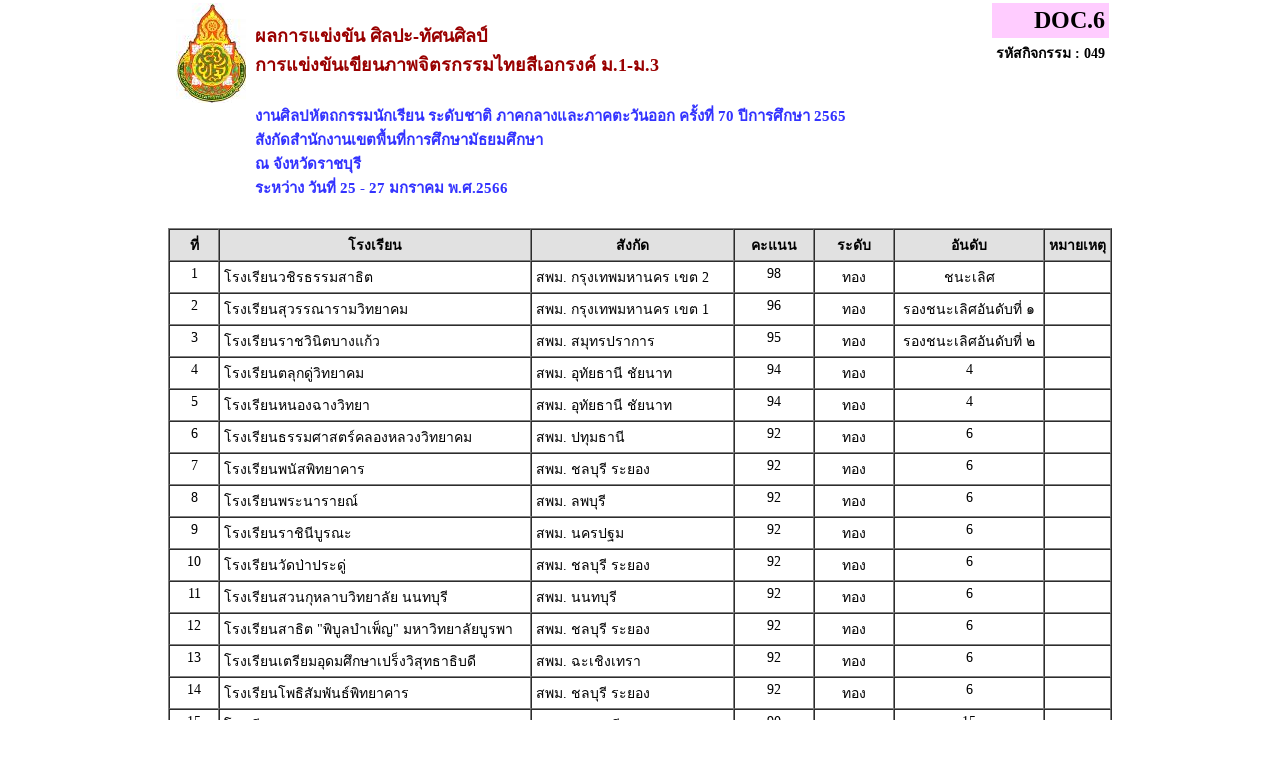

--- FILE ---
content_type: text/html
request_url: https://central70.sillapa.net/sm-central/result/local/sm-central_comp-49.htm
body_size: 5324
content:
<!DOCTYPE html PUBLIC "-//W3C//DTD XHTML 1.0 Transitional//EN" "http://www.w3.org/TR/xhtml1/DTD/xhtml1-transitional.dtd">
<html xmlns="http://www.w3.org/1999/xhtml">
<head>
<meta http-equiv="Content-Type" content="text/html; charset=utf-8" />
<title>งานศิลปหัตถกรรมนักเรียนระดับชาติ ครั้งที่ 70  ปีการศึกษา 2565</title>
<style type="text/css">
<!--
/* ======= for king9 ======= 
img {
-webkit-filter: grayscale(100%);
filter: grayscale(100%);
}
html {
-webkit-filter: grayscale(100%);
}
*/

.black-ribbon {
  position: fixed;
  z-index: 9999;
  width: 70px;
}
@media only all and (min-width: 768px) {
  .black-ribbon {
    width: auto;
  }
}

.stick-left { left: 0; }
.stick-right { right: 0; }
.stick-top { top: 0; }
.stick-bottom { bottom: 0; }

/* ======= for king9 ======= */

BODY {
	FONT-SIZE: 11px; MARGIN: 0px; COLOR: #58595b; FONT-FAMILY: Tahoma, Arial, Helvetica, sans-serif
}
TD {
	FONT-SIZE: 11px; MARGIN: 0px; COLOR: #666666; FONT-FAMILY: Tahoma, Arial, Helvetica, sans-serif
}


FORM {
	PADDING-RIGHT: 0px; PADDING-LEFT: 0px; PADDING-BOTTOM: 0px; MARGIN: 0px; PADDING-TOP: 0px
}
UL {
	MARGIN-TOP: 5px; PADDING-TOP: 0px;
	list-style-image:url(images/dia_bluve.gif);
}
IMG {
	BORDER-RIGHT: 0px; BORDER-TOP: 0px; BORDER-LEFT: 0px; BORDER-BOTTOM: 0px
}
INPUT {
	FONT-SIZE: 11px; COLOR: #58595b; FONT-FAMILY: Tahoma, Arial, Helvetica, sans-serif
}
SELECT {
	FONT-SIZE: 11px; COLOR: #58595b; FONT-FAMILY: Tahoma, Arial, Helvetica, sans-serif
}
TEXTAREA {
	FONT-SIZE: 11px; COLOR: #58595b; FONT-FAMILY: Tahoma, Arial, Helvetica, sans-serif
}
.dotline {
	BACKGROUND: url(images/dotline.gif) #ffffff repeat-x left top
}
.dotlinev {
	BACKGROUND: url(images/dotlinev.gif) #ffffff  repeat-y
}
.headtb{
	background-color:#990000;
	font:bold;
	COLOR: #FFFFFF;

}
.topicicon {
	margin: 3px;

}
.tablecomment {
	border: 1px solid #C7C7C7;
}
.foottext {color: #FFFFFF}


.calendarHeader { 
    font-weight: bolder; 
    color: #FFFFFF; 
    background-color: #CC0000; 
}

.calendarToday { 
    background-color: #FFE1CE;
	font-weight: bold;
}

.calendar { 
    width:250;
    background-color: #F3F3F3;
}



.highslide-html {
    background-color: white;
}
.highslide-html-content {
	position: absolute;
    display: none;
}
.highslide-loading {
    display: block;
	color: black;
	font-size: 8pt;
	font-family: sans-serif;
	font-weight: bold;
    text-decoration: none;
	padding: 2px;
	border: 1px solid black;
    background-color: white;
    
    padding-left: 22px;
    background-image: url(highslide/graphics/loader.white.gif);
    background-repeat: no-repeat;
    background-position: 3px 1px;
}
.control {
	float: right;
    display: block;
    /*position: relative;*/
	margin: 0 5px;
	font-size: 9pt;
    font-weight: bold;
	text-decoration: none;
	text-transform: uppercase;
	color: #999;
}
.control:hover {
	color: black !important;
}
.highslide-move {
    cursor: move;
}
.highslide-display-block {
    display: block;
}
.highslide-display-none {
    display: none;
}



#dhtmltooltip{
	position: absolute;
	width: 150px;
	border: 1px solid black;
	padding: 2px;
	background-color: #FFFFFF;
	visibility: hidden;
	z-index: 100;
	filter: Alpha(Opacity=80);
	font-weight: bold;
	color: #000000;
	font-family: MS Sans Serif;
	font-size: 10px;
:DXImageTransform.Microsoft.Shadow(color=gray,direction=135);
}
.transp {
	filter: Alpha(Opacity=100);
}


#DHTMLgoodies_formTooltipDiv{
	color:#FFF;
	font-family:tahoma;
	font-weight:bold;
	font-size:11px;
	line-height:120%;
}
.DHTMLgoodies_formTooltip_closeMessage{
	color:#FFFFFF;
	font-weight:normal;
	font-size:10px;
}


/* the div that holds the date picker calendar */
.dpDiv {
	}


/* the table (within the div) that holds the date picker calendar */
.dpTable {
	font-family: Tahoma, Arial, Helvetica, sans-serif;
	font-size: 12px;
	text-align: center;
	color: #505050;
	background-color: #ece9d8;
	border: 1px solid #AAAAAA;
	}


/* a table row that holds date numbers (either blank or 1-31) */
.dpTR {
	}


/* the top table row that holds the month, year, and forward/backward buttons */
.dpTitleTR {
	}


/* the second table row, that holds the names of days of the week (Mo, Tu, We, etc.) */
.dpDayTR {
	}


/* the bottom table row, that has the "This Month" and "Close" buttons */
.dpTodayButtonTR {
	}


/* a table cell that holds a date number (either blank or 1-31) */
.dpTD {
	border: 1px solid #ece9d8;
	}


/* a table cell that holds a highlighted day (usually either today's date or the current date field value) */
.dpDayHighlightTD {
	background-color: #CCCCCC;
	border: 1px solid #AAAAAA;
	}


/* the date number table cell that the mouse pointer is currently over (you can use contrasting colors to make it apparent which cell is being hovered over) */
.dpTDHover {
	background-color: #aca998;
	border: 1px solid #888888;
	cursor: pointer;
	color: red;
	}


/* the table cell that holds the name of the month and the year */
.dpTitleTD {
	}


/* a table cell that holds one of the forward/backward buttons */
.dpButtonTD {
	}


/* the table cell that holds the "This Month" or "Close" button at the bottom */
.dpTodayButtonTD {
	}


/* a table cell that holds the names of days of the week (Mo, Tu, We, etc.) */
.dpDayTD {
	background-color: #CCCCCC;
	border: 1px solid #AAAAAA;
	color: white;
	}


/* additional style information for the text that indicates the month and year */
.dpTitleText {
	font-size: 12px;
	color: gray;
	font-weight: bold;
	}


/* additional style information for the cell that holds a highlighted day (usually either today's date or the current date field value) */ 
.dpDayHighlight {
	color: 4060ff;
	font-weight: bold;
	}


/* the forward/backward buttons at the top */
.dpButton {
	font-family: Verdana, Tahoma, Arial, Helvetica, sans-serif;
	font-size: 10px;
	color: gray;
	background: #d8e8ff;
	font-weight: bold;
	padding: 0px;
	}


/* the "This Month" and "Close" buttons at the bottom */
.dpTodayButton {
	font-family: Verdana, Tahoma, Arial, Helvetica, sans-serif;
	font-size: 10px;
	color: gray;
	background: #d8e8ff;
	font-weight: bold;
	}



A:link { 
COLOR: #0000CC; TEXT-DECORATION: underline
}
A:visited { 
COLOR: #333333; TEXT-DECORATION: underline
}
A:active { COLOR: #0000CC; TEXT-DECORATION: underline
}
A:hover { 
COLOR: #FF0099; TEXT-DECORATION: none
}
TD { 
FONT-SIZE: 10pt; COLOR: #666666; FONT-FAMILY: "Tahoma", "MS Sans Serif","Verdana"}
TEXTAREA { 
FONT-SIZE: 10pt; 
FONT-FAMILY: "MS Sans Serif", "Microsoft Sans Serif"}
.title { 
FONT-SIZE: 10px; FONT-FAMILY: Verdana, Arial, Helvetica, sans-serif}
.box { 
BORDER-RIGHT: 1px solid; 
BORDER-TOP: 1px solid; 
FONT-SIZE: 10pt; 
BORDER-LEFT: 1px solid; 
BORDER-BOTTOM: 1px solid; 
FONT-FAMILY: "MS Sans Serif", "Microsoft Sans Serif"}
.require {color: #FF0000; font-style:italic;}
.verticaltext{
font: bold 13px Arial;
position: absolute;
right: 3px;
top: 20px;
width: 15px;
writing-mode: tb-rl;
}
.input_box {
	text-align:center;
	color:#0000CC;	
}
.input_box_red {
	text-align:center;
	color:#FF0000;
}
body,td,th {
	color: #000000;
}
h1 {
	font-size: 30px;
	font-weight: normal;
	padding: 0 0 5px 0;
	color:#990000;
}
h2 {
	font-size: 25px;
	font-weight: normal;
	padding: 0 0 5px 0;
	color:#990000;
}
h3 {
	font-size: 18px;
	font-weight: normal;
	padding: 0 0 5px 0;
	color:#990000;
	font-weight: bold;
}
h4{
	font-size: 15px;
	font-weight: normal;
	padding: 0 0 5px 0;
	color:#3333FF;
	font-weight: bold;
}
.error_txt{
	font-size: 10px;
	font-weight: normal;
	padding: 0 0 5px 0;
	color:red;
	font-weight: bold;
}
.warning{
	/*font-size: 10px;*/
	font-weight: normal;
	font-style:italic;
	padding: 0 0 5px 0;
	color:red;
}
/* For IE8 and earlier */
/*
img
{
opacity:1.0;
filter:alpha(opacity=50); 
}
img:hover
{
opacity:0.5;
filter:alpha(opacity=100); 
}
*/body,td,th {
	font-family: MS Sans Serif;
	font-size: 14px;
}
body,td,th {
	font-family: Microsoft Sans Serif;
	font-size: 14px;
}
-->
</style></head>
<body>
<table border="0" cellspacing="0" cellpadding="0" align="center">
<tr>
<td>
<table width="100%">
<tr>
<td align="center" valign="top" width="80px"><img src=../../configweb/logo_a4_sm-central.jpg /></td>
<td valign="top" align="left">
<h3>ผลการแข่งขัน ศิลปะ-ทัศนศิลป์<br>การแข่งขันเขียนภาพจิตรกรรมไทยสีเอกรงค์ ม.1-ม.3</h3>
<h4>งานศิลปหัตถกรรมนักเรียน ระดับชาติ ภาคกลางและภาคตะวันออก ครั้งที่ 70 ปีการศึกษา 2565<br> สังกัดสำนักงานเขตพื้นที่การศึกษามัธยมศึกษา <br>ณ จังหวัดราชบุรี <br>ระหว่าง วันที่ 25 - 27 มกราคม พ.ศ.2566</h4>
</td>

<td valign="top" align="right">
<table border="0" cellspacing="0" cellpadding="4" align="right">
<tr>
<td bgcolor="#FFCCFF" align="right"><font size="+2"><b>DOC.6</b></font></td>
</tr>
<tr>
<td align="right" valign="top"><strong> รหัสกิจกรรม : 049</strong></td>
</tr>
</table>
</td>
</tr>
</table>
</td>
</tr>
<tr>
<td>
<table width="100%" border="1" align="center" cellpadding="4" cellspacing="0">
<tr>
<td width="40" align="center" valign="top" bgcolor="#E1E1E1"><strong>ที่</strong></td>
<td align="center" valign="top" bgcolor="#E1E1E1"><strong>โรงเรียน</strong></td>
<td align="center" valign="top" bgcolor="#E1E1E1"><strong>สังกัด</strong></td>
<td width="70" align="center" valign="top" bgcolor="#E1E1E1"><strong>คะแนน</strong></td>
<td width="70" align="center" valign="top" bgcolor="#E1E1E1"><strong>ระดับ</strong></td>
<td width="140" align="center" valign="top" bgcolor="#E1E1E1"><strong>อันดับ</strong></td>

<td width="50" align="center" valign="top" bgcolor="#E1E1E1"><strong>หมายเหตุ</strong></td>
</tr>
<tr>
<td align="center" valign="top">1</td>
<td align="left" valign="top">โรงเรียนวชิรธรรมสาธิต</td>
<td align="left" valign="top">
สพม. กรุงเทพมหานคร เขต 2
</td>
<td align="center" valign="top">
98
</td>
<td align="center" valign="top">ทอง</td>
<td align="center" valign="top">ชนะเลิศ</td>

<td align="center" valign="top">&nbsp;</td>
</tr>
<tr>
<td align="center" valign="top">2</td>
<td align="left" valign="top">โรงเรียนสุวรรณารามวิทยาคม</td>
<td align="left" valign="top">
สพม. กรุงเทพมหานคร เขต 1
</td>
<td align="center" valign="top">
96
</td>
<td align="center" valign="top">ทอง</td>
<td align="center" valign="top">รองชนะเลิศอันดับที่ ๑</td>

<td align="center" valign="top">&nbsp;</td>
</tr>
<tr>
<td align="center" valign="top">3</td>
<td align="left" valign="top">โรงเรียนราชวินิตบางแก้ว</td>
<td align="left" valign="top">
สพม. สมุทรปราการ
</td>
<td align="center" valign="top">
95
</td>
<td align="center" valign="top">ทอง</td>
<td align="center" valign="top">รองชนะเลิศอันดับที่ ๒</td>

<td align="center" valign="top">&nbsp;</td>
</tr>
<tr>
<td align="center" valign="top">4</td>
<td align="left" valign="top">โรงเรียนตลุกดู่วิทยาคม</td>
<td align="left" valign="top">
สพม. อุทัยธานี ชัยนาท
</td>
<td align="center" valign="top">
94
</td>
<td align="center" valign="top">ทอง</td>
<td align="center" valign="top">4</td>

<td align="center" valign="top">&nbsp;</td>
</tr>
<tr>
<td align="center" valign="top">5</td>
<td align="left" valign="top">โรงเรียนหนองฉางวิทยา</td>
<td align="left" valign="top">
สพม. อุทัยธานี ชัยนาท
</td>
<td align="center" valign="top">
94
</td>
<td align="center" valign="top">ทอง</td>
<td align="center" valign="top">4</td>

<td align="center" valign="top">&nbsp;</td>
</tr>
<tr>
<td align="center" valign="top">6</td>
<td align="left" valign="top">โรงเรียนธรรมศาสตร์คลองหลวงวิทยาคม</td>
<td align="left" valign="top">
สพม. ปทุมธานี
</td>
<td align="center" valign="top">
92
</td>
<td align="center" valign="top">ทอง</td>
<td align="center" valign="top">6</td>

<td align="center" valign="top">&nbsp;</td>
</tr>
<tr>
<td align="center" valign="top">7</td>
<td align="left" valign="top">โรงเรียนพนัสพิทยาคาร</td>
<td align="left" valign="top">
สพม. ชลบุรี ระยอง
</td>
<td align="center" valign="top">
92
</td>
<td align="center" valign="top">ทอง</td>
<td align="center" valign="top">6</td>

<td align="center" valign="top">&nbsp;</td>
</tr>
<tr>
<td align="center" valign="top">8</td>
<td align="left" valign="top">โรงเรียนพระนารายณ์</td>
<td align="left" valign="top">
สพม. ลพบุรี
</td>
<td align="center" valign="top">
92
</td>
<td align="center" valign="top">ทอง</td>
<td align="center" valign="top">6</td>

<td align="center" valign="top">&nbsp;</td>
</tr>
<tr>
<td align="center" valign="top">9</td>
<td align="left" valign="top">โรงเรียนราชินีบูรณะ</td>
<td align="left" valign="top">
สพม. นครปฐม
</td>
<td align="center" valign="top">
92
</td>
<td align="center" valign="top">ทอง</td>
<td align="center" valign="top">6</td>

<td align="center" valign="top">&nbsp;</td>
</tr>
<tr>
<td align="center" valign="top">10</td>
<td align="left" valign="top">โรงเรียนวัดป่าประดู่</td>
<td align="left" valign="top">
สพม. ชลบุรี ระยอง
</td>
<td align="center" valign="top">
92
</td>
<td align="center" valign="top">ทอง</td>
<td align="center" valign="top">6</td>

<td align="center" valign="top">&nbsp;</td>
</tr>
<tr>
<td align="center" valign="top">11</td>
<td align="left" valign="top">โรงเรียนสวนกุหลาบวิทยาลัย นนทบุรี</td>
<td align="left" valign="top">
สพม. นนทบุรี
</td>
<td align="center" valign="top">
92
</td>
<td align="center" valign="top">ทอง</td>
<td align="center" valign="top">6</td>

<td align="center" valign="top">&nbsp;</td>
</tr>
<tr>
<td align="center" valign="top">12</td>
<td align="left" valign="top">โรงเรียนสาธิต "พิบูลบำเพ็ญ" มหาวิทยาลัยบูรพา</td>
<td align="left" valign="top">
สพม. ชลบุรี ระยอง
</td>
<td align="center" valign="top">
92
</td>
<td align="center" valign="top">ทอง</td>
<td align="center" valign="top">6</td>

<td align="center" valign="top">&nbsp;</td>
</tr>
<tr>
<td align="center" valign="top">13</td>
<td align="left" valign="top">โรงเรียนเตรียมอุดมศึกษาเปร็งวิสุทธาธิบดี</td>
<td align="left" valign="top">
สพม. ฉะเชิงเทรา
</td>
<td align="center" valign="top">
92
</td>
<td align="center" valign="top">ทอง</td>
<td align="center" valign="top">6</td>

<td align="center" valign="top">&nbsp;</td>
</tr>
<tr>
<td align="center" valign="top">14</td>
<td align="left" valign="top">โรงเรียนโพธิสัมพันธ์พิทยาคาร</td>
<td align="left" valign="top">
สพม. ชลบุรี ระยอง
</td>
<td align="center" valign="top">
92
</td>
<td align="center" valign="top">ทอง</td>
<td align="center" valign="top">6</td>

<td align="center" valign="top">&nbsp;</td>
</tr>
<tr>
<td align="center" valign="top">15</td>
<td align="left" valign="top">โรงเรียนคงคาราม</td>
<td align="left" valign="top">
สพม. เพชรบุรี
</td>
<td align="center" valign="top">
90
</td>
<td align="center" valign="top">ทอง</td>
<td align="center" valign="top">15</td>

<td align="center" valign="top">&nbsp;</td>
</tr>
<tr>
<td align="center" valign="top">16</td>
<td align="left" valign="top">โรงเรียนตาพระยา</td>
<td align="left" valign="top">
สพม. สระแก้ว
</td>
<td align="center" valign="top">
90
</td>
<td align="center" valign="top">ทอง</td>
<td align="center" valign="top">15</td>

<td align="center" valign="top">&nbsp;</td>
</tr>
<tr>
<td align="center" valign="top">17</td>
<td align="left" valign="top">โรงเรียนราชโบริกานุเคราะห์</td>
<td align="left" valign="top">
สพม. ราชบุรี
</td>
<td align="center" valign="top">
90
</td>
<td align="center" valign="top">ทอง</td>
<td align="center" valign="top">15</td>

<td align="center" valign="top">&nbsp;</td>
</tr>
<tr>
<td align="center" valign="top">18</td>
<td align="left" valign="top">โรงเรียนสตรีวิทยา</td>
<td align="left" valign="top">
สพม. กรุงเทพมหานคร เขต 1
</td>
<td align="center" valign="top">
90
</td>
<td align="center" valign="top">ทอง</td>
<td align="center" valign="top">15</td>

<td align="center" valign="top">&nbsp;</td>
</tr>
<tr>
<td align="center" valign="top">19</td>
<td align="left" valign="top">โรงเรียนสมุทรสาครบูรณะ</td>
<td align="left" valign="top">
สพม. สมุทรสาคร สมุทรสงคราม
</td>
<td align="center" valign="top">
90
</td>
<td align="center" valign="top">ทอง</td>
<td align="center" valign="top">15</td>

<td align="center" valign="top">&nbsp;</td>
</tr>
<tr>
<td align="center" valign="top">20</td>
<td align="left" valign="top">โรงเรียนสระบุรีวิทยาคม</td>
<td align="left" valign="top">
สพม. สระบุรี
</td>
<td align="center" valign="top">
90
</td>
<td align="center" valign="top">ทอง</td>
<td align="center" valign="top">15</td>

<td align="center" valign="top">&nbsp;</td>
</tr>
<tr>
<td align="center" valign="top">21</td>
<td align="left" valign="top">โรงเรียนท่าเรือ "นิตยานุกูล"</td>
<td align="left" valign="top">
สพม. พระนครศรีอยุธยา
</td>
<td align="center" valign="top">
79
</td>
<td align="center" valign="top">เงิน</td>
<td align="center" valign="top">21</td>

<td align="center" valign="top">&nbsp;</td>
</tr>
<tr>
<td align="center" valign="top">22</td>
<td align="left" valign="top">โรงเรียนอ่างทองปัทมโรจน์วิทยาคม</td>
<td align="left" valign="top">
สพม. สิงห์บุรี อ่างทอง
</td>
<td align="center" valign="top">
79
</td>
<td align="center" valign="top">เงิน</td>
<td align="center" valign="top">21</td>

<td align="center" valign="top">&nbsp;</td>
</tr>
<tr>
<td align="center" valign="top">23</td>
<td align="left" valign="top">โรงเรียนกุยบุรีวิทยา</td>
<td align="left" valign="top">
สพม. ประจวบคีรีขันธ์
</td>
<td align="center" valign="top">
78
</td>
<td align="center" valign="top">เงิน</td>
<td align="center" valign="top">23</td>

<td align="center" valign="top">&nbsp;</td>
</tr>
<tr>
<td align="center" valign="top">24</td>
<td align="left" valign="top">โรงเรียนนารายณ์วิทยา</td>
<td align="left" valign="top">
สพม. ลพบุรี
</td>
<td align="center" valign="top">
78
</td>
<td align="center" valign="top">เงิน</td>
<td align="center" valign="top">23</td>

<td align="center" valign="top">&nbsp;</td>
</tr>
<tr>
<td align="center" valign="top">25</td>
<td align="left" valign="top">โรงเรียนวิสุทธรังษี</td>
<td align="left" valign="top">
สพม. กาญจนบุรี
</td>
<td align="center" valign="top">
77
</td>
<td align="center" valign="top">เงิน</td>
<td align="center" valign="top">25</td>

<td align="center" valign="top">&nbsp;</td>
</tr>
<tr>
<td align="center" valign="top">26</td>
<td align="left" valign="top">โรงเรียนแกลง"วิทยสถาวร"</td>
<td align="left" valign="top">
สพม. ชลบุรี ระยอง
</td>
<td align="center" valign="top">
77
</td>
<td align="center" valign="top">เงิน</td>
<td align="center" valign="top">25</td>

<td align="center" valign="top">&nbsp;</td>
</tr>
<tr>
<td align="center" valign="top">27</td>
<td align="left" valign="top">โรงเรียนมณีเสวตรอุปภัมภ์</td>
<td align="left" valign="top">
สพม. ปราจีนบุรี นครนายก
</td>
<td align="center" valign="top">
76
</td>
<td align="center" valign="top">เงิน</td>
<td align="center" valign="top">27</td>

<td align="center" valign="top">&nbsp;</td>
</tr>
<tr>
<td align="center" valign="top">28</td>
<td align="left" valign="top">โรงเรียนไผ่แก้ววิทยา</td>
<td align="left" valign="top">
สพม. ฉะเชิงเทรา
</td>
<td align="center" valign="top">
76
</td>
<td align="center" valign="top">เงิน</td>
<td align="center" valign="top">27</td>

<td align="center" valign="top">&nbsp;</td>
</tr>
<tr>
<td align="center" valign="top">29</td>
<td align="left" valign="top">โรงเรียนกรรณสูตศึกษาลัย จังหวัดสุพรรณบุรี</td>
<td align="left" valign="top">
สพม. สุพรรณบุรี
</td>
<td align="center" valign="top">
75
</td>
<td align="center" valign="top">เงิน</td>
<td align="center" valign="top">29</td>

<td align="center" valign="top">&nbsp;</td>
</tr>
<tr>
<td align="center" valign="top">30</td>
<td align="left" valign="top">โรงเรียนปราจีนกัลยาณี</td>
<td align="left" valign="top">
สพม. ปราจีนบุรี นครนายก
</td>
<td align="center" valign="top">
75
</td>
<td align="center" valign="top">เงิน</td>
<td align="center" valign="top">29</td>

<td align="center" valign="top">&nbsp;</td>
</tr>
<tr>
<td align="center" valign="top">31</td>
<td align="left" valign="top">โรงเรียนสิงห์บุรี</td>
<td align="left" valign="top">
สพม. สิงห์บุรี อ่างทอง
</td>
<td align="center" valign="top">
74
</td>
<td align="center" valign="top">เงิน</td>
<td align="center" valign="top">31</td>

<td align="center" valign="top">&nbsp;</td>
</tr>
<tr>
<td align="center" valign="top">32</td>
<td align="left" valign="top">โรงเรียนเขาสมิงวิทยาคม "จงจินต์รุจิรวงศ์อุปถัมภ์"</td>
<td align="left" valign="top">
สพม. จันทบุรี ตราด
</td>
<td align="center" valign="top">
74
</td>
<td align="center" valign="top">เงิน</td>
<td align="center" valign="top">31</td>

<td align="center" valign="top">&nbsp;</td>
</tr>
<tr>
<td align="center" valign="top">33</td>
<td align="left" valign="top">โรงเรียนวิสุทธิกษัตรี</td>
<td align="left" valign="top">
สพม. สมุทรปราการ
</td>
<td align="center" valign="top">
73
</td>
<td align="center" valign="top">เงิน</td>
<td align="center" valign="top">33</td>

<td align="center" valign="top">&nbsp;</td>
</tr>
<tr>
<td align="center" valign="top">34</td>
<td align="left" valign="top">โรงเรียนสตรีนนทบุรี</td>
<td align="left" valign="top">
สพม. นนทบุรี
</td>
<td align="center" valign="top">
73
</td>
<td align="center" valign="top">เงิน</td>
<td align="center" valign="top">33</td>

<td align="center" valign="top">&nbsp;</td>
</tr>
<tr>
<td align="center" valign="top">35</td>
<td align="left" valign="top">โรงเรียนดอนเมืองทหารอากาศบำรุง</td>
<td align="left" valign="top">
สพม. กรุงเทพมหานคร เขต 2
</td>
<td align="center" valign="top">
72
</td>
<td align="center" valign="top">เงิน</td>
<td align="center" valign="top">35</td>

<td align="center" valign="top">&nbsp;</td>
</tr>
<tr>
<td align="center" valign="top">36</td>
<td align="left" valign="top">โรงเรียนนครนายกวิทยาคม</td>
<td align="left" valign="top">
สพม. ปราจีนบุรี นครนายก
</td>
<td align="center" valign="top">
72
</td>
<td align="center" valign="top">เงิน</td>
<td align="center" valign="top">35</td>

<td align="center" valign="top">&nbsp;</td>
</tr>
<tr>
<td align="center" valign="top">37</td>
<td align="left" valign="top">โรงเรียนนาคประสิทธิ์</td>
<td align="left" valign="top">
สพม. นครปฐม
</td>
<td align="center" valign="top">
71
</td>
<td align="center" valign="top">เงิน</td>
<td align="center" valign="top">37</td>

<td align="center" valign="top">&nbsp;</td>
</tr>
<tr>
<td align="center" valign="top">38</td>
<td align="left" valign="top">โรงเรียนวังน้ำเย็นวิทยาคม</td>
<td align="left" valign="top">
สพม. สระแก้ว
</td>
<td align="center" valign="top">
71
</td>
<td align="center" valign="top">เงิน</td>
<td align="center" valign="top">37</td>

<td align="center" valign="top">&nbsp;</td>
</tr>
<tr>
<td align="center" valign="top">39</td>
<td align="left" valign="top">โรงเรียนธัญบุรี</td>
<td align="left" valign="top">
สพม. ปทุมธานี
</td>
<td align="center" valign="top">
70
</td>
<td align="center" valign="top">เงิน</td>
<td align="center" valign="top">39</td>

<td align="center" valign="top">&nbsp;</td>
</tr>
<tr>
<td align="center" valign="top">40</td>
<td align="left" valign="top">โรงเรียนบรรหารแจ่มใสวิทยา 3</td>
<td align="left" valign="top">
สพม. สุพรรณบุรี
</td>
<td align="center" valign="top">
70
</td>
<td align="center" valign="top">เงิน</td>
<td align="center" valign="top">39</td>

<td align="center" valign="top">&nbsp;</td>
</tr>
<tr>
<td align="center" valign="top">41</td>
<td align="left" valign="top">โรงเรียนประจวบวิทยาลัย</td>
<td align="left" valign="top">
สพม. ประจวบคีรีขันธ์
</td>
<td align="center" valign="top">
70
</td>
<td align="center" valign="top">เงิน</td>
<td align="center" valign="top">39</td>

<td align="center" valign="top">&nbsp;</td>
</tr>
<tr>
<td align="center" valign="top">42</td>
<td align="left" valign="top">โรงเรียนป่าเด็งวิทยา</td>
<td align="left" valign="top">
 สพม. เพชรบุรี
</td>
<td align="center" valign="top">
70
</td>
<td align="center" valign="top">เงิน</td>
<td align="center" valign="top">39</td>

<td align="center" valign="top">&nbsp;</td>
</tr>
<tr>
<td align="center" valign="top">43</td>
<td align="left" valign="top">โรงเรียนโพธาวัฒนาเสนี</td>
<td align="left" valign="top">
สพม. ราชบุรี
</td>
<td align="center" valign="top">
70
</td>
<td align="center" valign="top">เงิน</td>
<td align="center" valign="top">39</td>

<td align="center" valign="top">&nbsp;</td>
</tr>
<tr>
<td align="center" valign="top">44</td>
<td align="left" valign="top">โรงเรียนบรรหารแจ่มใสวิทยา 1</td>
<td align="left" valign="top">
สพม. สุพรรณบุรี
</td>
<td align="center" valign="top">
69
</td>
<td align="center" valign="top">ทองแดง</td>
<td align="center" valign="top">44</td>

<td align="center" valign="top">&nbsp;</td>
</tr>
<tr>
<td align="center" valign="top">45</td>
<td align="left" valign="top">โรงเรียนนิวิฐราษฎร์อุปถัมภ์</td>
<td align="left" valign="top">
สพม. กาญจนบุรี
</td>
<td align="center" valign="top">
68
</td>
<td align="center" valign="top">ทองแดง</td>
<td align="center" valign="top">45</td>

<td align="center" valign="top">&nbsp;</td>
</tr>
<tr>
<td align="center" valign="top">46</td>
<td align="left" valign="top">โรงเรียนคิชฌกูฏวิทยา</td>
<td align="left" valign="top">
สพม. จันทบุรี ตราด
</td>
<td align="center" valign="top">
67
</td>
<td align="center" valign="top">ทองแดง</td>
<td align="center" valign="top">46</td>

<td align="center" valign="top">&nbsp;</td>
</tr>
<tr>
<td align="center" valign="top">47</td>
<td align="left" valign="top">โรงเรียนศรัทธาสมุทร</td>
<td align="left" valign="top">
สพม. สมุทรสาคร สมุทรสงคราม
</td>
<td align="center" valign="top">
66
</td>
<td align="center" valign="top">ทองแดง</td>
<td align="center" valign="top">47</td>

<td align="center" valign="top">&nbsp;</td>
</tr>
<tr>
<td align="center" valign="top">48</td>
<td align="left" valign="top">โรงเรียนหันคาพิทยาคม</td>
<td align="left" valign="top">
สพม. อุทัยธานี ชัยนาท
</td>
<td align="center" valign="top">
65
</td>
<td align="center" valign="top">ทองแดง</td>
<td align="center" valign="top">48</td>

<td align="center" valign="top">&nbsp;</td>
</tr>
<tr>
<td align="center" valign="top">49</td>
<td align="left" valign="top">โรงเรียนอุดมสิทธิศึกษา</td>
<td align="left" valign="top">
สพม. กาญจนบุรี
</td>
<td align="center" valign="top">
64
</td>
<td align="center" valign="top">ทองแดง</td>
<td align="center" valign="top">49</td>

<td align="center" valign="top">&nbsp;</td>
</tr>
<tr>
<td align="center" valign="top">50</td>
<td align="left" valign="top">โรงเรียนเบญจมานุสรณ์</td>
<td align="left" valign="top">
สพม. จันทบุรี ตราด
</td>
<td align="center" valign="top">
63
</td>
<td align="center" valign="top">ทองแดง</td>
<td align="center" valign="top">50</td>

<td align="center" valign="top">&nbsp;</td>
</tr>
<tr>
<td align="center" valign="top">51</td>
<td align="left" valign="top">โรงเรียนบางไทรวิทยา</td>
<td align="left" valign="top">
สพม. พระนครศรีอยุธยา
</td>
<td align="center" valign="top">
62
</td>
<td align="center" valign="top">ทองแดง</td>
<td align="center" valign="top">51</td>

<td align="center" valign="top">&nbsp;</td>
</tr>
<tr>
<td align="center" valign="top">52</td>
<td align="left" valign="top">โรงเรียนมวกเหล็กวิทยา</td>
<td align="left" valign="top">
สพม. สระบุรี
</td>
<td align="center" valign="top">
61
</td>
<td align="center" valign="top">ทองแดง</td>
<td align="center" valign="top">52</td>

<td align="center" valign="top">&nbsp;</td>
</tr>
<tr>
<td align="center" valign="top">53</td>
<td align="left" valign="top">โรงเรียนหนองปรือพิทยาคม</td>
<td align="left" valign="top">
สพม. กาญจนบุรี
</td>
<td align="center" valign="top">
60
</td>
<td align="center" valign="top">ทองแดง</td>
<td align="center" valign="top">53</td>

<td align="center" valign="top">&nbsp;</td>
</tr>
</table>
<br />
<p>
<b>ช่วงคะแนน และระดับเหรียญ</b><br />
ร้อยละ 80 - 100 รางวัลเกียรติบัตรระดับเหรียญทอง<br />
ร้อยละ 70 – ต่ำกว่า ร้อยละ 80 &nbsp;&nbsp;รางวัลเกียรติบัตรระดับเหรียญเงิน<br />
ร้อยละ 60 – ต่ำกว่า ร้อยละ 70 &nbsp;&nbsp;รางวัลเกียรติบัตรระดับเหรียญทองแดง<br />
ต่ำกว่าร้อยละ 60 ได้รับเกียรติบัตรเข้าร่วมการแข่งขัน
</td>
</tr>
</table>
<script defer src="https://static.cloudflareinsights.com/beacon.min.js/vcd15cbe7772f49c399c6a5babf22c1241717689176015" integrity="sha512-ZpsOmlRQV6y907TI0dKBHq9Md29nnaEIPlkf84rnaERnq6zvWvPUqr2ft8M1aS28oN72PdrCzSjY4U6VaAw1EQ==" data-cf-beacon='{"version":"2024.11.0","token":"7e25e2dd77ff484a84962ca48bffd739","r":1,"server_timing":{"name":{"cfCacheStatus":true,"cfEdge":true,"cfExtPri":true,"cfL4":true,"cfOrigin":true,"cfSpeedBrain":true},"location_startswith":null}}' crossorigin="anonymous"></script>
</body>
</html>
